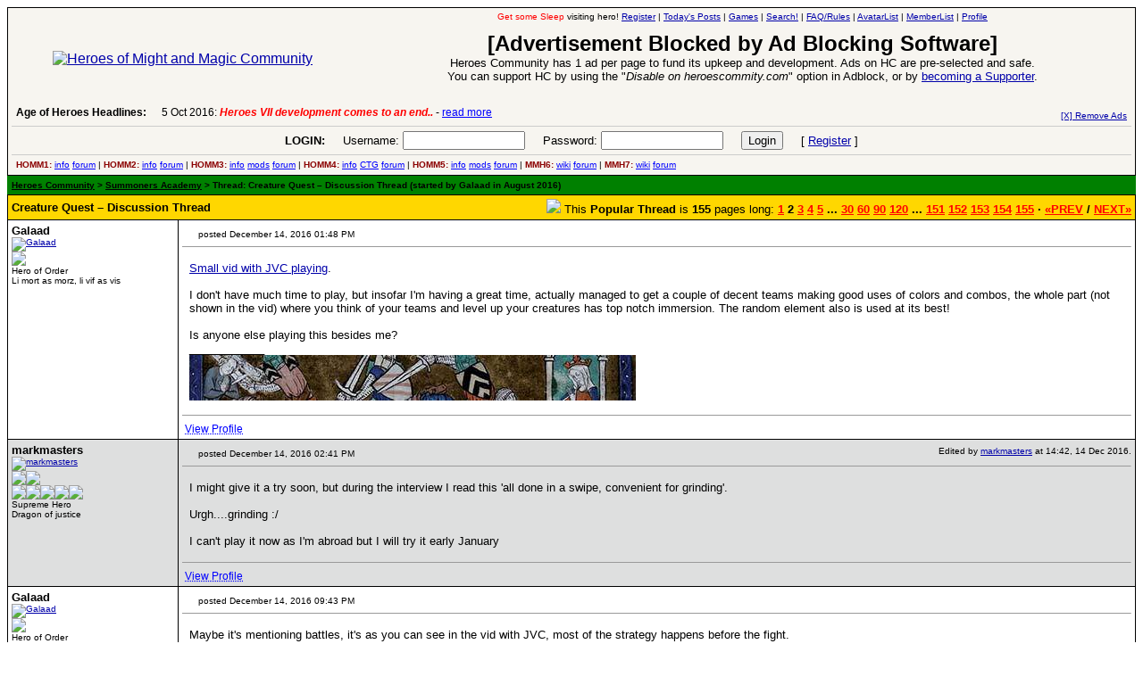

--- FILE ---
content_type: text/html
request_url: http://heroescommunity.com/viewthread.php3?TID=42791&pagenumber=2
body_size: 12912
content:
<HTML><head><meta charset=windows-1252><title>Heroes Community - Creature Quest – Discussion Thread</title>
<META name="keywords" content="heroes of might and magic, heroes community, might and magic heroes 7, might and magic heroes 6, heroes of might and magic 5, heroes of might and magic 4, heroes of might and magic 3, heroes of might and magic 2, might and magic heroes VII, might and magic heroes VI, heroes of might and magic V, heroes of might and magic IV, heroes of might and magic III, heroes, might, magic, 7, 6, 5, 4, 3, 2, 1, vii, vi, v, iv, iii, ii, strategy, discussion, community, forum">
<META name="description" content="Heroes Community - discussion forum for Heroes of Might and Magic 2, 3, 4, 5, 6, 7 players featuring the latest Might and Magic Heroes VII news.">
<link rel="icon" href="http://heroescommunity.com/favicon.ico" type="image/x-icon" />
<link rel="shortcut icon" href="http://heroescommunity.com/favicon.ico" type="image/x-icon" />
<STYLE type=text/css>
#page A:active {
  COLOR: #DDE6E2 ;
}
#page A:visited {
  COLOR: #DDE6E2 ;
}
#page A:hover {
  COLOR: #B8B9A2;
}
#page A:link {
  COLOR: #DDE6E2;
}
</style>
<style type="text/css">
<!--
body, table {
font-family:Verdana, Arial, Helvetica, sans-serif;
}
.tophr {
font-family:Verdana, Arial, Helvetica, sans-serif;
font-size:10px;
border-top:1px solid #CCCCCC;
padding:5px;
}
.gana {
color:darkred;
font-weight:bold;
}
.qlinks A {color:blue;}
.adnt {
color:#FFFF00;
font-family:Verdana, Arial, Helvetica, sans-serif;
font-size:12px;
line-height: 16px;
}
.adnt A {color:#FFFFFF; text-decoration:none;}
.adnt A:HOVER {color:#FFFFFF; text-decoration:underline;}
.newa {
color:#000000;
font-family:Verdana, Arial, Helvetica;
font-size:12px;
}
.newa A {color:blue; text-decoration:none;}
.newa A:HOVER {color:blue; text-decoration:underline;}
.newb {
color:#000000;
font-family:Verdana, Arial, Helvetica;
font-size:12px;
}
.newb A {color:#000000; text-decoration:none;}
.newb A:HOVER {color:#000000; text-decoration:underline;}
.sma {
color:#000000;
font-family:Verdana, Arial, Helvetica;
font-size:10px;
}
.sma A {color:#000000;}
.t_pgs {font-size:13px;}
.t_pgs A {color:red;}
.t_pgsm {font-size:30px;padding:5px;}
.t_pgsm A {color:red;}
.bf {font-size:13px;}
.bfm {font-size:18px;}
.bfm A {color:#000000;}
form {margin-bottom:0px}
#ticker{overflow:hidden;width:600px;height:14px;text-align:left}
#ticker_contents{position:relative}
#ticker_contents div{font-size:12px;position:relative;height:14px}
a#bli{color:blue}
a#ah{font-size:12px;color:black;text-decoration:none;font-weight:bold;vertical-align:top}
a#ah:hover{text-decoration:underline}
-->
</style></head>
<BODY bgcolor="#FFFFFF" link="#0000AA" alink="#000000" vlink="#000099" onload="javascript:init_ticker()" >
<center>
<table border=0 cellpadding=0 cellspacing=0 width="100%">
<TR><td bgcolor="#000000">

<table cellpadding=4 cellspacing=1 border=0 width="100%" align="center"><tr> 
<TD colspan="2" bgcolor="#F7F5F0" height="8">      	 

<table width="100%" border="0" cellspacing="0" cellpadding="0"><tr> 
<td align='center'><a href="/"><img src="http://heroescommunity.com/images/heroescommunitybig.gif" border=0 alt="Heroes of Might and Magic Community"></a><br></td><td valign=top align=center>

<font face="Verdana, Arial, Helvetica" size="1"><script type="text/javascript" src="images/ads/openx/openads.js?ads=y&adnet=w&admid=m&adnum=1&adurl=x&adzone=3&clicktag=http&showad=y"></script><script language=JavaScript><!--
function display_title() {
date = new Date();
var hours = date.getHours(); 
time_of_day = 'Good Evening';
if (hours >= 2){time_of_day = '<font color=red>Get some Sleep</font>';}
if (hours >= 5){time_of_day = 'Good Morning';}
if (hours >= 12){time_of_day = 'Good Afternoon';}
if (hours >= 18){time_of_day = 'Good Evening';} 
document.write('' + time_of_day + '');}
display_title();
var bmes="<font size='5'><b>[Advertisement Blocked by Ad Blocking Software]</b></font><br><font size=2>Heroes Community has 1 ad per page to fund its upkeep and development. Ads on HC are pre-selected and safe.<br>You can support HC by using the &quot;<i>Disable on heroescommity.com</i>&quot; option in Adblock, or by <a href='faq.php3#support' target='_blank'>becoming a Supporter</a>.<br><br></font>";
if (!atv) var atv="pgload";
function getObj(name){if (document.getElementById) return document.getElementById(name);else if (document.all) return document.all[name];}
var delay=5000;var sc_delay=25;var sc_move=40;var lw=600;var curLeft=0;var newLeft=curLeft;var totalWidth=0;var tc,ticker,scroller;var paused;
function init_scroll(){var hv1=document.getElementById("he1");hh1=hv1.offsetHeight;if (hh1 < 5 || atv != "load"){hv1.innerHTML=bmes;}
tc=getObj('ticker_contents');var news=tc.getElementsByTagName("div");var topoffset=0;
for(i=0;i<news.length;i++){news[i].style.left=totalWidth+'px';news[i].style.top=topoffset+'px';topoffset-=14;totalWidth+=lw;}paused=false;ticker=setTimeout("scroll_content()", delay);var t=getObj('ticker');t.onmouseover=stopScroll;t.onmouseout=resumeScroll;}
function init_ticker(){setTimeout(init_scroll, 100);}
function scroll_content(){newLeft=(curLeft>2*lw-totalWidth)?curLeft-lw:0;scroller=setTimeout("scroll(tc)", sc_delay);}
function scroll(obj){curLeft=(curLeft>lw+sc_move-totalWidth)? curLeft-sc_move: 0;obj.style.left=curLeft+"px";nextScroll();}
function nextScroll(){if (curLeft!=newLeft) scroller=setTimeout("scroll(tc)", sc_delay); else{ ticker=setTimeout("scroll_content()", delay);}}
function stopScroll(){if (!paused){if (ticker) clearTimeout(ticker);if (scroller) clearTimeout(scroller);paused=true;}}
function resumeScroll(){if (paused){paused=false;if (ticker || scroller) nextScroll();}}
function restore_cursor(){document.getElementsByTagName("html")[0].className = '';}
//--></script> visiting hero! <a href='member.php3' rel='nofollow'><acronym title='Click here to register and begin posting!'>Register</acronym></a> |  
<a href="search.php3?action=active" rel="nofollow"><acronym title="View the list of threads with fresh posts.">Today's Posts</acronym></a>
 | <a href='playgame.php3'><acronym title='Bored? Want to pass some time? Try HC games!'>Games</acronym></a>
 | <a href="search.php3" rel="nofollow"><acronym title="Heroes Community, Age of Heroes and Web Search!">Search!</acronym></a>
 | <a href="faq.php3" rel="nofollow" target=_blank><acronym title="Frequently Asked Questions including Board Rules">FAQ/Rules</acronym></a>
 | <a href="avatarlist.php3" rel="nofollow"><acronym title="View the complete list of avatars!">AvatarList</acronym></a>
 | <a href="memberlist.php3" rel="nofollow"><acronym title="View the complete list of members.">MemberList</acronym></a>
 | <a href="member.php3?action=editprofile" rel="nofollow"><acronym title="Click here to edit your profile.">Profile</acronym></a>
 <br><br></font>
<div id="he1"><table border='0' cellspacing='1' cellpadding='0' bgcolor='black'><tr><td><a href='http://heroescommunity.com/viewthread.php3?TID=37208' target='_blank'><img src='http://heroescommunity.com/images/comban/era2.png' width='728' height='90' border='0'></a></td></tr></table></div>
<font size="1"><br></font></td></tr>
<tr><td colspan=2 style='padding-left:5px;'>
<table border='0' cellspacing='0' cellpadding='0' width='100%'><tr><td>
<table cellpadding='0' cellspacing='0' width='800' height='22' border='0'><tr valign='top'><td nowrap><a id='ah' href='http://www.heroesofmightandmagic.com/' target='_top'>Age of Heroes Headlines:</a> &nbsp;</td><td><div id='ticker'><div id='ticker_contents'><div>5 Oct 2016: <font color='red'><i><b>Heroes VII development comes to an end..</b></i></font> - <a href='http://www.heroesofmightandmagic.com#1' target='_top' rel='nofollow' id='bli'>read more</a></div>
<div>6 Aug 2016: <i><b>Troubled Heroes VII Expansion Release</b></i> - <a href='http://www.heroesofmightandmagic.com#2' target='_top' rel='nofollow' id='bli'>read more</a></div>
<div>26 Apr 2016: <i><b>Heroes VII XPack - Trial by Fire - Coming out in June!</b></i> - <a href='http://www.heroesofmightandmagic.com#3' target='_top' rel='nofollow' id='bli'>read more</a></div>
<div>17 Apr 2016: <i><b>Global Alternative Creatures MOD for H7 after 1.8 Patch!</b></i> - <a href='http://www.heroesofmightandmagic.com#4' target='_top' rel='nofollow' id='bli'>read more</a></div>
<div>7 Mar 2016: <i><b>Romero launches a Piano Sonata Album Kickstarter!</b></i> - <a href='http://www.heroesofmightandmagic.com#5' target='_top' rel='nofollow' id='bli'>read more</a></div>
<div>19 Feb 2016: <i><b>Heroes 5.5 RC6, Heroes VII patch 1.7 are out!</b></i> - <a href='http://www.heroesofmightandmagic.com#6' target='_top' rel='nofollow' id='bli'>read more</a></div>
<div>13 Jan 2016: <i><b>Horn of the Abyss 1.4 Available for Download!</b></i> - <a href='http://www.heroesofmightandmagic.com#7' target='_top' rel='nofollow' id='bli'>read more</a></div>
<div>17 Dec 2015: <i><b>Heroes 5.5 update, 1.6 out for H7</b></i> - <a href='http://www.heroesofmightandmagic.com#8' target='_top' rel='nofollow' id='bli'>read more</a></div>
<div>23 Nov 2015: <i><b>H7 1.4 & 1.5 patches Released</b></i> - <a href='http://www.heroesofmightandmagic.com#9' target='_top' rel='nofollow' id='bli'>read more</a></div>
<div>31 Oct 2015: <i><b>First H7 patches are out, End of DoC development</b></i> - <a href='http://www.heroesofmightandmagic.com#10' target='_top' rel='nofollow' id='bli'>read more</a></div>
<div>5 Oct 2016: <font color='red'><i><b>Heroes VII development comes to an end..</b></i></font> - <a href='http://www.heroesofmightandmagic.com#1' target='_top' rel='nofollow' id='bli'>read more</a></div>
</div></div></td></tr></table>
</td><td align='right' style='padding-right:5px;'><font face="Verdana, Arial, Helvetica" size="1"><a href='http://heroescommunity.com/faq.php3#support' rel='nofollow'>[X] Remove Ads</a></font></td></tr></table>
</td></tr>
<tr><td colspan='2' align='center' class='tophr'><form name='form' action='login.php3' METHOD='POST'><font size='2'><b>LOGIN:</b> &nbsp &nbsp Username: <input type='text' name='UserName' size='15'> &nbsp &nbsp 
Password: <input type='password' name='Password' size='15'> &nbsp &nbsp <input type='submit' name='Submit' value='Login'>
 &nbsp &nbsp [ <a href='member.php3' rel='nofollow'>Register</a> ]</font></td></form></tr>
<tr><td colspan='2' class='tophr' style='padding-bottom:2px;'>
<span class='qlinks'><span class='gana'>HOMM1:</span> <a href="http://www.heroesofmightandmagic.com/heroes1/heroesofmightandmagic1i.shtml">info</a> <a href="forumdisplay.php3?FID=6">forum</a> | 
<span class='gana'>HOMM2:</span> <a href="http://www.heroesofmightandmagic.com/heroes2/heroesofmightandmagic2ii.shtml">info</a> <a href="forumdisplay.php3?FID=6">forum</a> | 
<span class='gana'>HOMM3:</span> <a href="http://www.heroesofmightandmagic.com/heroes3/heroesofmightandmagic3iii.shtml">info</a> <a href="forumdisplay.php3?FID=12">mods</a> <a href="forumdisplay.php3?FID=6">forum</a> | 
<span class='gana'>HOMM4:</span> <a href="http://www.heroesofmightandmagic.com/heroes4/heroesofmightandmagic4iv.shtml">info</a> <a href="http://www.heroesofmightandmagic.com/heroes4card/heroes4ivcardandtilegame.shtml">CTG</a> <a href="forumdisplay.php3?FID=4">forum</a> | 
<span class='gana'>HOMM5:</span> <a href="http://www.heroesofmightandmagic.com/heroes5/heroesofmightandmagic5v.shtml">info</a> <a href="forumdisplay.php3?FID=18">mods</a> <a href="forumdisplay.php3?FID=1">forum</a> | 
<span class='gana'>MMH6:</span> <a href="http://www.heroesofmightandmagic.com/heroes6/Might_and_Magic_Heroes_6_VI">wiki</a> <a href="forumdisplay.php3?FID=20">forum</a> | 
<span class='gana'>MMH7:</span> <a href="http://www.heroesofmightandmagic.com/heroes7/Might_and_Magic_Heroes_7_VII">wiki</a> <a href="forumdisplay.php3?FID=21">forum</a>
</span></td></tr>
</table>
</td></tr></table>
</td></tr></table>
<table border='0' cellpadding='0' cellspacing='0' width='100%'><tr><td bgcolor='#000000'> 
<table cellpadding='5' cellspacing='0' border='0' width='100%'>
<tr bgcolor='green'><td><span class='sma'><b><a href='/'><acronym title='Heroes Community Home Page'>Heroes Community</acronym></a> > <a href='/forumdisplay.php3?FID=19'><acronym title='Summoners Academy Forum'>Summoners Academy</acronym></a> > Thread: Creature Quest – Discussion Thread (started by Galaad in August 2016)</b></span></td></tr></table></td></tr></table>
<table border='0' cellpadding='0' cellspacing='0' width='100%'><tr><td bgcolor='#000000'>
<table border='0' cellpadding='4' cellspacing='1' width='100%'>
<tr bgcolor='gold'><td colspan='2'>
<table border='0' cellpadding='0' cellspacing='0' width='100%'><tr><td class='bf'><b>Creature Quest – Discussion Thread</b></td><td align='right' class='t_pgs'><img src='images/multipage.gif'> This <b>Popular Thread</b> is <blink><b>155</b></blink> pages long: <b> <a href='viewthread.php3?TID=42791&pagenumber=1'>1</a> 2 <a href='viewthread.php3?TID=42791&pagenumber=3'>3</a> <a href='viewthread.php3?TID=42791&pagenumber=4'>4</a> <a href='viewthread.php3?TID=42791&pagenumber=5'>5</a> ... <a href='viewthread.php3?TID=42791&pagenumber=30'>30</a> <a href='viewthread.php3?TID=42791&pagenumber=60'>60</a> <a href='viewthread.php3?TID=42791&pagenumber=90'>90</a> <a href='viewthread.php3?TID=42791&pagenumber=120'>120</a> ... <a href='viewthread.php3?TID=42791&pagenumber=151'>151</a> <a href='viewthread.php3?TID=42791&pagenumber=152'>152</a> <a href='viewthread.php3?TID=42791&pagenumber=153'>153</a> <a href='viewthread.php3?TID=42791&pagenumber=154'>154</a> <a href='viewthread.php3?TID=42791&pagenumber=155'>155</a> &#183; <a href='viewthread.php3?TID=42791&pagenumber=1'>&laquo;PREV</a> / <a href='viewthread.php3?TID=42791&pagenumber=3'>NEXT&raquo;</a></b></td></tr></table>
</td></tr>
<tr bgcolor="#FFFFFF"> 
<td width="15%" valign="top"> <FONT SIZE="2" face="Verdana, Arial, Helvetica"><B><A name=0>Galaad</a></B></font><BR>
<FONT SIZE="1" face="Verdana, Arial, Helvetica">
<a href='member.php3?action=viewprofile&UserName=Galaad'><img src='images/avatars/Galaad.png' border=0 alt='Galaad'></a><BR>
<img src="images/moderator.gif"><BR>

Hero of Order<br>
Li mort as morz, li vif as vis<BR>


</FONT> </td>
<td width="85%" bgcolor="#FFFFFF"> 
<table border="0" cellpadding="0" cellspacing="0" width="100%">
<tr>
<td width="40%"><ACRONYM TITLE="This is an icon describing the mood of the topic."><IMG SRC="images/icons/blank.gif" BORDER=0 WIDTH=15 HEIGHT=15 ALIGN=ABSCENTER></ACRONYM><FONT SIZE="1" face="Verdana, Arial, Helvetica">
posted December 14, 2016 01:48 PM</font></td>
<td align="center" width="20%" NOWRAP><FONT SIZE="1" face="Verdana, Arial, Helvetica"></font></td>
<td width="40%">
<div align="right"><FONT SIZE="1" face="Verdana, Arial, Helvetica"></font></div>
</td>
</tr>

</table>
<HR size=1>
<table width="100%" border="0" cellspacing="4" cellpadding="4">
<tr bgcolor="">
<td>
<FONT SIZE="2" FACE="Verdana, Arial">
<a href="https://www.youtube.com/watch?v=3p7mJGRGR0Q" target=_blank>Small vid with JVC playing</a>.<br />
<br />
I don't have much time to play, but insofar I'm having a great time, actually managed to get a couple of decent teams making good uses of colors and combos, the whole part (not shown in the vid) where you think of your teams and level up your creatures has top notch immersion. The random element also is used at its best!<br />
<br />
Is anyone else playing this besides me?
<BR>____________<BR>
<img src="http://i.imgur.com/yu3N6AC.jpg" border=0>
</FONT> 
</td>
</tr>
</table>
<HR size=1>
<table border=0 cellpadding=0 cellspacing=0><tr><td><span class="newa">&nbsp;<a href='member.php3?action=viewprofile&UserName=Galaad'><acronym title="View Galaad's Heroes Community profile.">View Profile</acronym></a> </span></td></tr></table>
</td></tr><tr bgcolor="#DEDFDF"> 
<td width="15%" valign="top"> <FONT SIZE="2" face="Verdana, Arial, Helvetica"><B><A name=0>markmasters</a></B></font><BR>
<FONT SIZE="1" face="Verdana, Arial, Helvetica">
<a href='member.php3?action=viewprofile&UserName=markmasters'><img src='images/avatars/markmasters-2017.jpg' border=0 alt='markmasters'></a><BR>
<img src='images/rta.gif'><img src='images/rta.gif'><br><img src='images/star.gif'><img src='images/star.gif'><img src='images/star.gif'><img src='images/star.gif'><img src='images/star.gif'><BR>

Supreme Hero<br>
Dragon of justice<BR>


</FONT> </td>
<td width="85%" bgcolor="#DEDFDF"> 
<table border="0" cellpadding="0" cellspacing="0" width="100%">
<tr>
<td width="40%"><ACRONYM TITLE="This is an icon describing the mood of the topic."><IMG SRC="images/icons/blank.gif" BORDER=0 WIDTH=15 HEIGHT=15 ALIGN=ABSCENTER></ACRONYM><FONT SIZE="1" face="Verdana, Arial, Helvetica">
posted December 14, 2016 02:41 PM</font></td>
<td align="center" width="20%" NOWRAP><FONT SIZE="1" face="Verdana, Arial, Helvetica"></font></td>
<td width="40%">
<div align="right"><FONT SIZE="1" face="Verdana, Arial, Helvetica">Edited by <a href="member.php3?action=viewprofile&UserName=markmasters">markmasters</a> at 14:42, 14 Dec 2016.</font></div>
</td>
</tr>

</table>
<HR size=1>
<table width="100%" border="0" cellspacing="4" cellpadding="4">
<tr bgcolor="">
<td>
<FONT SIZE="2" FACE="Verdana, Arial">
I might give it a try soon, but during the interview I read this 'all done in a swipe, convenient for grinding'.<br />
<br />
Urgh....grinding :/<br />
<br />
I can't play it now as I'm abroad but I will try it early January
</FONT> 
</td>
</tr>
</table>
<HR size=1>
<table border=0 cellpadding=0 cellspacing=0><tr><td><span class="newa">&nbsp;<a href='member.php3?action=viewprofile&UserName=markmasters'><acronym title="View markmasters's Heroes Community profile.">View Profile</acronym></a> </span></td></tr></table>
</td></tr><tr bgcolor="#FFFFFF"> 
<td width="15%" valign="top"> <FONT SIZE="2" face="Verdana, Arial, Helvetica"><B><A name=0>Galaad</a></B></font><BR>
<FONT SIZE="1" face="Verdana, Arial, Helvetica">
<a href='member.php3?action=viewprofile&UserName=Galaad'><img src='images/avatars/Galaad.png' border=0 alt='Galaad'></a><BR>
<img src="images/moderator.gif"><BR>

Hero of Order<br>
Li mort as morz, li vif as vis<BR>


</FONT> </td>
<td width="85%" bgcolor="#FFFFFF"> 
<table border="0" cellpadding="0" cellspacing="0" width="100%">
<tr>
<td width="40%"><ACRONYM TITLE="This is an icon describing the mood of the topic."><IMG SRC="images/icons/blank.gif" BORDER=0 WIDTH=15 HEIGHT=15 ALIGN=ABSCENTER></ACRONYM><FONT SIZE="1" face="Verdana, Arial, Helvetica">
posted December 14, 2016 09:43 PM</font></td>
<td align="center" width="20%" NOWRAP><FONT SIZE="1" face="Verdana, Arial, Helvetica"></font></td>
<td width="40%">
<div align="right"><FONT SIZE="1" face="Verdana, Arial, Helvetica"></font></div>
</td>
</tr>

</table>
<HR size=1>
<table width="100%" border="0" cellspacing="4" cellpadding="4">
<tr bgcolor="">
<td>
<FONT SIZE="2" FACE="Verdana, Arial">
Maybe it's mentioning battles, it's as you can see in the vid with JVC, most of the strategy happens before the fight.
<BR>____________<BR>
<img src="http://i.imgur.com/yu3N6AC.jpg" border=0>
</FONT> 
</td>
</tr>
</table>
<HR size=1>
<table border=0 cellpadding=0 cellspacing=0><tr><td><span class="newa">&nbsp;<a href='member.php3?action=viewprofile&UserName=Galaad'><acronym title="View Galaad's Heroes Community profile.">View Profile</acronym></a> </span></td></tr></table>
</td></tr><tr bgcolor="#DEDFDF"> 
<td width="15%" valign="top"> <FONT SIZE="2" face="Verdana, Arial, Helvetica"><B><A name=0>yogi</a></B></font><BR>
<FONT SIZE="1" face="Verdana, Arial, Helvetica">
<a href='member.php3?action=viewprofile&UserName=yogi'><img src='images/avatars/h5-skill-Luck_Luck_of_the_Barbarian.gif' border=0 alt='yogi'></a><BR>
<img src='images/rta.gif'><img src='images/rta.gif'><img src='images/rta.gif'><br><img src='images/star.gif'><img src='images/star.gif'><img src='images/star.gif'><img src='images/star.gif'><BR>
Promising<br>
Famous Hero<br>
of picnics<BR>


</FONT> </td>
<td width="85%" bgcolor="#DEDFDF"> 
<table border="0" cellpadding="0" cellspacing="0" width="100%">
<tr>
<td width="40%"><ACRONYM TITLE="This is an icon describing the mood of the topic."><IMG SRC="images/icons/blank.gif" BORDER=0 WIDTH=15 HEIGHT=15 ALIGN=ABSCENTER></ACRONYM><FONT SIZE="1" face="Verdana, Arial, Helvetica">
posted December 15, 2016 02:52 AM</font></td>
<td align="center" width="20%" NOWRAP><FONT SIZE="1" face="Verdana, Arial, Helvetica"></font></td>
<td width="40%">
<div align="right"><FONT SIZE="1" face="Verdana, Arial, Helvetica"></font></div>
</td>
</tr>

</table>
<HR size=1>
<table width="100%" border="0" cellspacing="4" cellpadding="4">
<tr bgcolor="">
<td>
<FONT SIZE="2" FACE="Verdana, Arial">
sup with the adventure map?
</FONT> 
</td>
</tr>
</table>
<HR size=1>
<table border=0 cellpadding=0 cellspacing=0><tr><td><span class="newa">&nbsp;<a href='member.php3?action=viewprofile&UserName=yogi'><acronym title="View yogi's Heroes Community profile.">View Profile</acronym></a> </span></td></tr></table>
</td></tr><tr bgcolor="#FFFFFF"> 
<td width="15%" valign="top"> <FONT SIZE="2" face="Verdana, Arial, Helvetica"><B><A name=0>blob2</a></B></font><BR>
<FONT SIZE="1" face="Verdana, Arial, Helvetica">
<a href='member.php3?action=viewprofile&UserName=blob2'><img src='images/avatars/blob 2013.JPG' border=0 alt='blob2'></a><BR>
<img src='images/rta.gif'><img src='images/rta.gif'><br><img src='images/star.gif'><img src='images/star.gif'><img src='images/star.gif'><img src='images/star.gif'><img src='images/star.gif'><img src='images/star.gif'><img src='images/star.gif'><BR>

Undefeatable Hero<br>
Blob-Ohmos the Second<BR>


</FONT> </td>
<td width="85%" bgcolor="#FFFFFF"> 
<table border="0" cellpadding="0" cellspacing="0" width="100%">
<tr>
<td width="40%"><ACRONYM TITLE="This is an icon describing the mood of the topic."><IMG SRC="images/icons/blank.gif" BORDER=0 WIDTH=15 HEIGHT=15 ALIGN=ABSCENTER></ACRONYM><FONT SIZE="1" face="Verdana, Arial, Helvetica">
posted December 15, 2016 07:13 PM</font></td>
<td align="center" width="20%" NOWRAP><FONT SIZE="1" face="Verdana, Arial, Helvetica"></font></td>
<td width="40%">
<div align="right"><FONT SIZE="1" face="Verdana, Arial, Helvetica"></font></div>
</td>
</tr>

</table>
<HR size=1>
<table width="100%" border="0" cellspacing="4" cellpadding="4">
<tr bgcolor="">
<td>
<FONT SIZE="2" FACE="Verdana, Arial">
JvC in it's credits got me interested, but when I looked on the gameplay itself... well I don't like this type of games so I'll pass.
</FONT> 
</td>
</tr>
</table>
<HR size=1>
<table border=0 cellpadding=0 cellspacing=0><tr><td><span class="newa">&nbsp;<a href='member.php3?action=viewprofile&UserName=blob2'><acronym title="View blob2's Heroes Community profile.">View Profile</acronym></a> </span></td></tr></table>
</td></tr><tr bgcolor="#DEDFDF"> 
<td width="15%" valign="top"> <FONT SIZE="2" face="Verdana, Arial, Helvetica"><B><A name=0>Galaad</a></B></font><BR>
<FONT SIZE="1" face="Verdana, Arial, Helvetica">
<a href='member.php3?action=viewprofile&UserName=Galaad'><img src='images/avatars/Galaad.png' border=0 alt='Galaad'></a><BR>
<img src="images/moderator.gif"><BR>

Hero of Order<br>
Li mort as morz, li vif as vis<BR>


</FONT> </td>
<td width="85%" bgcolor="#DEDFDF"> 
<table border="0" cellpadding="0" cellspacing="0" width="100%">
<tr>
<td width="40%"><ACRONYM TITLE="This is an icon describing the mood of the topic."><IMG SRC="images/icons/blank.gif" BORDER=0 WIDTH=15 HEIGHT=15 ALIGN=ABSCENTER></ACRONYM><FONT SIZE="1" face="Verdana, Arial, Helvetica">
posted December 15, 2016 07:20 PM</font></td>
<td align="center" width="20%" NOWRAP><FONT SIZE="1" face="Verdana, Arial, Helvetica"></font></td>
<td width="40%">
<div align="right"><FONT SIZE="1" face="Verdana, Arial, Helvetica"></font></div>
</td>
</tr>

</table>
<HR size=1>
<table width="100%" border="0" cellspacing="4" cellpadding="4">
<tr bgcolor="">
<td>
<FONT SIZE="2" FACE="Verdana, Arial">
What do you mean "this type of game"?
<BR>____________<BR>
<img src="http://i.imgur.com/yu3N6AC.jpg" border=0>
</FONT> 
</td>
</tr>
</table>
<HR size=1>
<table border=0 cellpadding=0 cellspacing=0><tr><td><span class="newa">&nbsp;<a href='member.php3?action=viewprofile&UserName=Galaad'><acronym title="View Galaad's Heroes Community profile.">View Profile</acronym></a> </span></td></tr></table>
</td></tr><tr bgcolor="#FFFFFF"> 
<td width="15%" valign="top"> <FONT SIZE="2" face="Verdana, Arial, Helvetica"><B><A name=0>StoneRose</a></B></font><BR>
<FONT SIZE="1" face="Verdana, Arial, Helvetica">
<a href='member.php3?action=viewprofile&UserName=StoneRose'><img src='images/avatars/h1_cr_Phoenix.gif' border=0 alt='StoneRose'></a><BR>
<img src='images/rta.gif'><img src='images/rta.gif'><BR>

Tavern Dweller<br>



</FONT> </td>
<td width="85%" bgcolor="#FFFFFF"> 
<table border="0" cellpadding="0" cellspacing="0" width="100%">
<tr>
<td width="40%"><ACRONYM TITLE="This is an icon describing the mood of the topic."><IMG SRC="images/icons/blank.gif" BORDER=0 WIDTH=15 HEIGHT=15 ALIGN=ABSCENTER></ACRONYM><FONT SIZE="1" face="Verdana, Arial, Helvetica">
posted December 16, 2016 08:32 PM</font></td>
<td align="center" width="20%" NOWRAP><FONT SIZE="1" face="Verdana, Arial, Helvetica"></font></td>
<td width="40%">
<div align="right"><FONT SIZE="1" face="Verdana, Arial, Helvetica"></font></div>
</td>
</tr>

</table>
<HR size=1>
<table width="100%" border="0" cellspacing="4" cellpadding="4">
<tr bgcolor="">
<td>
<FONT SIZE="2" FACE="Verdana, Arial">
Hi all - I actually work for JVC on Creature Quest and am happy to answer any questions you may have.<br />
<br />
I noticed some discussions about music in this thread - Rob King composed all of the music and sound for Creature Quest.<br />
<br />
@Galaad - thanks for the kind words - glad you're enjoying the strategy elements of the team building and battles.
</FONT> 
</td>
</tr>
</table>
<HR size=1>
<table border=0 cellpadding=0 cellspacing=0><tr><td><span class="newa">&nbsp;<a href='member.php3?action=viewprofile&UserName=StoneRose'><acronym title="View StoneRose's Heroes Community profile.">View Profile</acronym></a> </span></td></tr></table>
</td></tr><tr bgcolor="#DEDFDF"> 
<td width="15%" valign="top"> <FONT SIZE="2" face="Verdana, Arial, Helvetica"><B><A name=0>EnergyZ</a></B></font><BR>
<FONT SIZE="1" face="Verdana, Arial, Helvetica">
<a href='member.php3?action=viewprofile&UserName=EnergyZ'><img src='images/avatars/EnergyZ-2017.jpg' border=0 alt='EnergyZ'></a><BR>
<img src='images/rta.gif'><img src='images/rta.gif'><br><img src='images/star.gif'><img src='images/star.gif'><img src='images/star.gif'><img src='images/star.gif'><img src='images/star.gif'><img src='images/star.gif'><BR>

Legendary Hero<br>
President of MM Wiki<BR>


</FONT> </td>
<td width="85%" bgcolor="#DEDFDF"> 
<table border="0" cellpadding="0" cellspacing="0" width="100%">
<tr>
<td width="40%"><ACRONYM TITLE="This is an icon describing the mood of the topic."><IMG SRC="images/icons/blank.gif" BORDER=0 WIDTH=15 HEIGHT=15 ALIGN=ABSCENTER></ACRONYM><FONT SIZE="1" face="Verdana, Arial, Helvetica">
posted December 16, 2016 08:34 PM</font></td>
<td align="center" width="20%" NOWRAP><FONT SIZE="1" face="Verdana, Arial, Helvetica"></font></td>
<td width="40%">
<div align="right"><FONT SIZE="1" face="Verdana, Arial, Helvetica"></font></div>
</td>
</tr>

</table>
<HR size=1>
<table width="100%" border="0" cellspacing="4" cellpadding="4">
<tr bgcolor="">
<td>
<FONT SIZE="2" FACE="Verdana, Arial">
Ooh. Having devs around is a rare occurence.<br />
<br />
Anyway, is there a known date to release the game globally? Or at least in the rest of the Europe?
<BR>____________<BR>
<a href="http://mightandmagic.wikia.com/wiki/Main_Page" target=_blank>Come and visit the Might and Magic Wikia!</a>
</FONT> 
</td>
</tr>
</table>
<HR size=1>
<table border=0 cellpadding=0 cellspacing=0><tr><td><span class="newa">&nbsp;<a href='member.php3?action=viewprofile&UserName=EnergyZ'><acronym title="View EnergyZ's Heroes Community profile.">View Profile</acronym></a> </span></td></tr></table>
</td></tr><tr bgcolor="#FFFFFF"> 
<td width="15%" valign="top"> <FONT SIZE="2" face="Verdana, Arial, Helvetica"><B><A name=0>StoneRose</a></B></font><BR>
<FONT SIZE="1" face="Verdana, Arial, Helvetica">
<a href='member.php3?action=viewprofile&UserName=StoneRose'><img src='images/avatars/h1_cr_Phoenix.gif' border=0 alt='StoneRose'></a><BR>
<img src='images/rta.gif'><img src='images/rta.gif'><BR>

Tavern Dweller<br>



</FONT> </td>
<td width="85%" bgcolor="#FFFFFF"> 
<table border="0" cellpadding="0" cellspacing="0" width="100%">
<tr>
<td width="40%"><ACRONYM TITLE="This is an icon describing the mood of the topic."><IMG SRC="images/icons/blank.gif" BORDER=0 WIDTH=15 HEIGHT=15 ALIGN=ABSCENTER></ACRONYM><FONT SIZE="1" face="Verdana, Arial, Helvetica">
posted December 16, 2016 08:38 PM</font></td>
<td align="center" width="20%" NOWRAP><FONT SIZE="1" face="Verdana, Arial, Helvetica"></font></td>
<td width="40%">
<div align="right"><FONT SIZE="1" face="Verdana, Arial, Helvetica"></font></div>
</td>
</tr>

</table>
<HR size=1>
<table width="100%" border="0" cellspacing="4" cellpadding="4">
<tr bgcolor="">
<td>
<FONT SIZE="2" FACE="Verdana, Arial">
For full disclosure, I work on marketing/community, not dev. But I do sit amongst all the devs and I handle this so they can focus on getting the game out.<br />
<br />
Speaking of which... we have not announced a formal date yet, but we're getting really close!
</FONT> 
</td>
</tr>
</table>
<HR size=1>
<table border=0 cellpadding=0 cellspacing=0><tr><td><span class="newa">&nbsp;<a href='member.php3?action=viewprofile&UserName=StoneRose'><acronym title="View StoneRose's Heroes Community profile.">View Profile</acronym></a> </span></td></tr></table>
</td></tr><tr bgcolor="#DEDFDF"> 
<td width="15%" valign="top"> <FONT SIZE="2" face="Verdana, Arial, Helvetica"><B><A name=0>verriker</a></B></font><BR>
<FONT SIZE="1" face="Verdana, Arial, Helvetica">
<a href='member.php3?action=viewprofile&UserName=verriker'><img src='images/avatars/verriker 2014.JPG' border=0 alt='verriker'></a><BR>
<img src='images/rta.gif'><img src='images/rta.gif'><img src='images/rta.gif'><img src='images/rta.gif'><img src='images/rta.gif'><br><img src='images/star.gif'><img src='images/star.gif'><img src='images/star.gif'><img src='images/star.gif'><img src='images/star.gif'><img src='images/star.gif'><BR>
Honorable<br>
Legendary Hero<br>
We don't need another 'eroes<BR>


</FONT> </td>
<td width="85%" bgcolor="#DEDFDF"> 
<table border="0" cellpadding="0" cellspacing="0" width="100%">
<tr>
<td width="40%"><ACRONYM TITLE="This is an icon describing the mood of the topic."><IMG SRC="images/icons/blank.gif" BORDER=0 WIDTH=15 HEIGHT=15 ALIGN=ABSCENTER></ACRONYM><FONT SIZE="1" face="Verdana, Arial, Helvetica">
posted December 16, 2016 08:46 PM</font></td>
<td align="center" width="20%" NOWRAP><FONT SIZE="1" face="Verdana, Arial, Helvetica"></font></td>
<td width="40%">
<div align="right"><FONT SIZE="1" face="Verdana, Arial, Helvetica"></font></div>
</td>
</tr>

</table>
<HR size=1>
<table width="100%" border="0" cellspacing="4" cellpadding="4">
<tr bgcolor="">
<td>
<FONT SIZE="2" FACE="Verdana, Arial">
<blockquote>StoneRose said:<hr>Hi all - I actually work for JVC on Creature Quest and am happy to answer any questions you may have.<hr></blockquote><br />
<br />
hi mate, well as an olde fogey type gamer who is an MM and JVC fan for decades and certainly wants to like it, but is a bit put off because of the art style and the whole mobile games tropes and all that, I'm curious what would you argue,<br />
<br />
basically can you possibly mention things to entice someone like me, does it go out of its way to avoid the boogeyman pitfalls of nasty microtransactions and such or are there any interesting callbacks for an old fan or whatever, cheers for any reply, also big kudos to you for engaging here with us lol<br />
<br />
(the Rob King/Paul Romero thing is for sure one such enticing fact lol)
<BR>____________<BR>
<img src="https://i.imgur.com/uALeIeL.jpg" border=0>
</FONT> 
</td>
</tr>
</table>
<HR size=1>
<table border=0 cellpadding=0 cellspacing=0><tr><td><span class="newa">&nbsp;<a href='member.php3?action=viewprofile&UserName=verriker'><acronym title="View verriker's Heroes Community profile.">View Profile</acronym></a> </span></td></tr></table>
</td></tr><tr bgcolor="#FFFFFF"> 
<td width="15%" valign="top"> <FONT SIZE="2" face="Verdana, Arial, Helvetica"><B><A name=0>Stevie</a></B></font><BR>
<FONT SIZE="1" face="Verdana, Arial, Helvetica">
<a href='member.php3?action=viewprofile&UserName=Stevie'><img src='images/avatars/Stevie 2014.JPG' border=0 alt='Stevie'></a><BR>
<img src='images/rta.gif'><img src='images/rta.gif'><img src='images/rta.gif'><img src='images/rta.gif'><br><img src='images/star.gif'><img src='images/star.gif'><img src='images/star.gif'><img src='images/star.gif'><img src='images/star.gif'><img src='images/star.gif'><img src='images/star.gif'><BR>
Responsible<br>
Undefeatable Hero<br>



</FONT> </td>
<td width="85%" bgcolor="#FFFFFF"> 
<table border="0" cellpadding="0" cellspacing="0" width="100%">
<tr>
<td width="40%"><ACRONYM TITLE="This is an icon describing the mood of the topic."><IMG SRC="images/icons/blank.gif" BORDER=0 WIDTH=15 HEIGHT=15 ALIGN=ABSCENTER></ACRONYM><FONT SIZE="1" face="Verdana, Arial, Helvetica">
posted December 16, 2016 08:56 PM</font></td>
<td align="center" width="20%" NOWRAP><FONT SIZE="1" face="Verdana, Arial, Helvetica"></font></td>
<td width="40%">
<div align="right"><FONT SIZE="1" face="Verdana, Arial, Helvetica">Edited by <a href="member.php3?action=viewprofile&UserName=Stevie">Stevie</a> at 20:57, 16 Dec 2016.</font></div>
</td>
</tr>

</table>
<HR size=1>
<table width="100%" border="0" cellspacing="4" cellpadding="4">
<tr bgcolor="">
<td>
<FONT SIZE="2" FACE="Verdana, Arial">
Ah man, yet another community manager. Sorry if that's a bit rude of me, but frankly I've had enough managing in the past years to be disgusted for a lifetime. Well, at least you're not on Ubisoft's payroll.<br />
<br />
That said, I went out of my way out of boredom mingled with a bit of curiosity and tried to download the game last night. I didn't realize that the game wasn't globally released until after the fact. Should I take it as a sign?
<BR>____________<BR>
<a href="http://heroescommunity.com/viewthread.php3?TID=42778" target=_blank>Guide to a Great Heroes Game</a><br />
<a href="http://heroescommunity.com/viewthread.php3?TID=40444&amp;PID=1404559#focus" target=_blank>The Young Traveler</a>
</FONT> 
</td>
</tr>
</table>
<HR size=1>
<table border=0 cellpadding=0 cellspacing=0><tr><td><span class="newa">&nbsp;<a href='member.php3?action=viewprofile&UserName=Stevie'><acronym title="View Stevie's Heroes Community profile.">View Profile</acronym></a> </span></td></tr></table>
</td></tr><tr bgcolor="#DEDFDF"> 
<td width="15%" valign="top"> <FONT SIZE="2" face="Verdana, Arial, Helvetica"><B><A name=0>StoneRose</a></B></font><BR>
<FONT SIZE="1" face="Verdana, Arial, Helvetica">
<a href='member.php3?action=viewprofile&UserName=StoneRose'><img src='images/avatars/h1_cr_Phoenix.gif' border=0 alt='StoneRose'></a><BR>
<img src='images/rta.gif'><img src='images/rta.gif'><BR>

Tavern Dweller<br>



</FONT> </td>
<td width="85%" bgcolor="#DEDFDF"> 
<table border="0" cellpadding="0" cellspacing="0" width="100%">
<tr>
<td width="40%"><ACRONYM TITLE="This is an icon describing the mood of the topic."><IMG SRC="images/icons/blank.gif" BORDER=0 WIDTH=15 HEIGHT=15 ALIGN=ABSCENTER></ACRONYM><FONT SIZE="1" face="Verdana, Arial, Helvetica">
posted December 16, 2016 11:07 PM</font></td>
<td align="center" width="20%" NOWRAP><FONT SIZE="1" face="Verdana, Arial, Helvetica"></font></td>
<td width="40%">
<div align="right"><FONT SIZE="1" face="Verdana, Arial, Helvetica"></font></div>
</td>
</tr>

</table>
<HR size=1>
<table width="100%" border="0" cellspacing="4" cellpadding="4">
<tr bgcolor="">
<td>
<FONT SIZE="2" FACE="Verdana, Arial">
@verriker - without getting into it too deep, if you know JVC's style, it's that the gameplay comes first. Hopefully once you spend some time with it, you'll see the depth involved, as JVC tries to push games available on mobile devices to the next gen (in terms of depth and maturity). The Quest maps, the Creatures, the combo-dot battle system, the PvP with Dungeon Building... a lot of great elements with ties to JVC's style.<br />
<br />
@Stevie - technically not a "community manager" but I understand your perspective. I don't know who came up with that corporate term. There's typically always someone to handle marketing, re: assets, ads, PR, 1st Party, etc in order for the launch. I didn't want to pose as a developer if that's my role, so you can call me "that marketing guy" if you'd prefer. Bottom line is we're a tight team hand-picked by JVC and want to have a direct line with his fans.<br />
<br />
Regarding the current availability, consider this current phase as a beta leading up to the global release.
</FONT> 
</td>
</tr>
</table>
<HR size=1>
<table border=0 cellpadding=0 cellspacing=0><tr><td><span class="newa">&nbsp;<a href='member.php3?action=viewprofile&UserName=StoneRose'><acronym title="View StoneRose's Heroes Community profile.">View Profile</acronym></a> </span></td></tr></table>
</td></tr><tr bgcolor="#FFFFFF"> 
<td width="15%" valign="top"> <FONT SIZE="2" face="Verdana, Arial, Helvetica"><B><A name=0>Baronus</a></B></font><BR>
<FONT SIZE="1" face="Verdana, Arial, Helvetica">
<a href='member.php3?action=viewprofile&UserName=Baronus'><img src='images/avatars/Baronus-2020.png' border=0 alt='Baronus'></a><BR>
<img src='images/rta.gif'><img src='images/rta.gif'><br><img src='images/star.gif'><img src='images/star.gif'><img src='images/star.gif'><img src='images/star.gif'><img src='images/star.gif'><img src='images/star.gif'><BR>

Legendary Hero<br>



</FONT> </td>
<td width="85%" bgcolor="#FFFFFF"> 
<table border="0" cellpadding="0" cellspacing="0" width="100%">
<tr>
<td width="40%"><ACRONYM TITLE="This is an icon describing the mood of the topic."><IMG SRC="images/icons/blank.gif" BORDER=0 WIDTH=15 HEIGHT=15 ALIGN=ABSCENTER></ACRONYM><FONT SIZE="1" face="Verdana, Arial, Helvetica">
posted December 16, 2016 11:34 PM</font></td>
<td align="center" width="20%" NOWRAP><FONT SIZE="1" face="Verdana, Arial, Helvetica"></font></td>
<td width="40%">
<div align="right"><FONT SIZE="1" face="Verdana, Arial, Helvetica"></font></div>
</td>
</tr>

</table>
<HR size=1>
<table width="100%" border="0" cellspacing="4" cellpadding="4">
<tr bgcolor="">
<td>
<FONT SIZE="2" FACE="Verdana, Arial">
Dont write if you dont play. Its nonsense if you said I dont play, but I dont like because another mobile games Ive played was money thievery. Idiotic speak. Jon told YOU MUSTNT PAY TO PLAY! Paying in this game is for special additions. You can play long time paying nothing. I dont play so I dont tell how it is. Everyone can see it just playing. ITS FREE! <br />
Now is mobile time and its good Jon go in this world. And welcome Jon partners in game creation in our community. Its good to have contact :-)
</FONT> 
</td>
</tr>
</table>
<HR size=1>
<table border=0 cellpadding=0 cellspacing=0><tr><td><span class="newa">&nbsp;<a href='member.php3?action=viewprofile&UserName=Baronus'><acronym title="View Baronus's Heroes Community profile.">View Profile</acronym></a> </span></td></tr></table>
</td></tr><tr bgcolor="#DEDFDF"> 
<td width="15%" valign="top"> <FONT SIZE="2" face="Verdana, Arial, Helvetica"><B><A name=0>Salamandre</a></B></font><BR>
<FONT SIZE="1" face="Verdana, Arial, Helvetica">
<a href='member.php3?action=viewprofile&UserName=Salamandre'><img src='images/avatars/sandro_sod.jpg' border=0 alt='Salamandre'></a><BR>
<img src='images/rta.gif'><img src='images/rta.gif'><img src='images/rta.gif'><img src='images/rta.gif'><img src='images/rta.gif'><img src='images/rta.gif'><br><img src='images/star.gif'><img src='images/star.gif'><img src='images/star.gif'><img src='images/star.gif'><img src='images/star.gif'><img src='images/star.gif'><img src='images/star.gif'><img src='images/star.gif'><BR>
Admirable<br>
Omnipresent Hero<br>
Wog refugee<BR>


</FONT> </td>
<td width="85%" bgcolor="#DEDFDF"> 
<table border="0" cellpadding="0" cellspacing="0" width="100%">
<tr>
<td width="40%"><ACRONYM TITLE="This is an icon describing the mood of the topic."><IMG SRC="images/icons/blank.gif" BORDER=0 WIDTH=15 HEIGHT=15 ALIGN=ABSCENTER></ACRONYM><FONT SIZE="1" face="Verdana, Arial, Helvetica">
posted December 17, 2016 12:00 AM</font></td>
<td align="center" width="20%" NOWRAP><FONT SIZE="1" face="Verdana, Arial, Helvetica"></font></td>
<td width="40%">
<div align="right"><FONT SIZE="1" face="Verdana, Arial, Helvetica"></font></div>
</td>
</tr>

</table>
<HR size=1>
<table width="100%" border="0" cellspacing="4" cellpadding="4">
<tr bgcolor="">
<td>
<FONT SIZE="2" FACE="Verdana, Arial">
<blockquote>Baronus said:<hr> I dont like because another mobile games Ive played was money thievery. Idiotic speak. <hr></blockquote><br />
<br />
+1. Creating video games is a job. People have jobs because they need jobs to survive. And how game creators survive? They sell games and they need marketing/advertising for that. Marketing is a job, not an illness. <br />
<br />
Calling a game you don't like "money thievery" or "cash grab" is a superficial reaction; you wouldn't call a car or a house that doesn't correspond to your taste a cash grab, would you? Its same thing.
</FONT> 
</td>
</tr>
</table>
<HR size=1>
<table border=0 cellpadding=0 cellspacing=0><tr><td><span class="newa">&nbsp;<a href='member.php3?action=viewprofile&UserName=Salamandre'><acronym title="View Salamandre's Heroes Community profile.">View Profile</acronym></a> </span></td></tr></table>
</td></tr><tr bgcolor="#FFFFFF"> 
<td width="15%" valign="top"> <FONT SIZE="2" face="Verdana, Arial, Helvetica"><B><A name=0>yogi</a></B></font><BR>
<FONT SIZE="1" face="Verdana, Arial, Helvetica">
<a href='member.php3?action=viewprofile&UserName=yogi'><img src='images/avatars/h5-skill-Luck_Luck_of_the_Barbarian.gif' border=0 alt='yogi'></a><BR>
<img src='images/rta.gif'><img src='images/rta.gif'><img src='images/rta.gif'><br><img src='images/star.gif'><img src='images/star.gif'><img src='images/star.gif'><img src='images/star.gif'><BR>
Promising<br>
Famous Hero<br>
of picnics<BR>


</FONT> </td>
<td width="85%" bgcolor="#FFFFFF"> 
<table border="0" cellpadding="0" cellspacing="0" width="100%">
<tr>
<td width="40%"><ACRONYM TITLE="This is an icon describing the mood of the topic."><IMG SRC="images/icons/blank.gif" BORDER=0 WIDTH=15 HEIGHT=15 ALIGN=ABSCENTER></ACRONYM><FONT SIZE="1" face="Verdana, Arial, Helvetica">
posted December 17, 2016 12:12 AM</font></td>
<td align="center" width="20%" NOWRAP><FONT SIZE="1" face="Verdana, Arial, Helvetica"></font></td>
<td width="40%">
<div align="right"><FONT SIZE="1" face="Verdana, Arial, Helvetica">Edited by <a href="member.php3?action=viewprofile&UserName=yogi">yogi</a> at 00:19, 17 Dec 2016.</font></div>
</td>
</tr>

</table>
<HR size=1>
<table width="100%" border="0" cellspacing="4" cellpadding="4">
<tr bgcolor="">
<td>
<FONT SIZE="2" FACE="Verdana, Arial">
StoneRose, can you tell us more about the Quest Map and Dungeon Building, I haven't been able to find anything?? &nbsp;also, please pass on our appreciation to JVC. &nbsp;TY
<BR>____________<BR>
<a href="http://heroescommunity.com/viewthread.php3?TID=47604" target=_blank>yogi - class: monk | status: healthy<img src="images/icons/icon28.gif" border=0></a><br />
"Lol we are HC'ers.. The same tribe.. Guy!" ~Ghost
</FONT> 
</td>
</tr>
</table>
<HR size=1>
<table border=0 cellpadding=0 cellspacing=0><tr><td><span class="newa">&nbsp;<a href='member.php3?action=viewprofile&UserName=yogi'><acronym title="View yogi's Heroes Community profile.">View Profile</acronym></a> </span></td></tr></table>
</td></tr><tr bgcolor="#DEDFDF"> 
<td width="15%" valign="top"> <FONT SIZE="2" face="Verdana, Arial, Helvetica"><B><A name=0>StoneRose</a></B></font><BR>
<FONT SIZE="1" face="Verdana, Arial, Helvetica">
<a href='member.php3?action=viewprofile&UserName=StoneRose'><img src='images/avatars/h1_cr_Phoenix.gif' border=0 alt='StoneRose'></a><BR>
<img src='images/rta.gif'><img src='images/rta.gif'><BR>

Tavern Dweller<br>



</FONT> </td>
<td width="85%" bgcolor="#DEDFDF"> 
<table border="0" cellpadding="0" cellspacing="0" width="100%">
<tr>
<td width="40%"><ACRONYM TITLE="This is an icon describing the mood of the topic."><IMG SRC="images/icons/blank.gif" BORDER=0 WIDTH=15 HEIGHT=15 ALIGN=ABSCENTER></ACRONYM><FONT SIZE="1" face="Verdana, Arial, Helvetica">
posted December 17, 2016 12:56 AM</font></td>
<td align="center" width="20%" NOWRAP><FONT SIZE="1" face="Verdana, Arial, Helvetica"></font></td>
<td width="40%">
<div align="right"><FONT SIZE="1" face="Verdana, Arial, Helvetica"></font></div>
</td>
</tr>

</table>
<HR size=1>
<table width="100%" border="0" cellspacing="4" cellpadding="4">
<tr bgcolor="">
<td>
<FONT SIZE="2" FACE="Verdana, Arial">
<blockquote>yogi said:<hr>StoneRose, can you tell us more about the Quest Map and Dungeon Building, I haven't been able to find anything?? &nbsp;also, please pass on our appreciation to JVC. &nbsp;TY<hr></blockquote><br />
<br />
Sure. FYI we'll be releasing a lot more info (plus some walk through videos) next month, but in the meantime a short summary of each:<br />
<br />
Quests - you'll explore maps to discover treasure as you encounter and battle a variety of Creatures and obstacles along the way. Different Quests are available each day, in a rotation based on the Quest type (represented by Color Dots and regarding overall difficulty and loot types). We'll add new Quests all the time and have special event/seasonal ones.<br />
<br />
Dungeon Challenge - you can build your own Dungeon with your Creature collection and attack rival dungeons as you climb up the PvP leaderboards in weekly events. There are individual and guild rewards for both progress during the event and also final rankings each week, where you'll earn tons of loot and even some Creatures.
</FONT> 
</td>
</tr>
</table>
<HR size=1>
<table border=0 cellpadding=0 cellspacing=0><tr><td><span class="newa">&nbsp;<a href='member.php3?action=viewprofile&UserName=StoneRose'><acronym title="View StoneRose's Heroes Community profile.">View Profile</acronym></a> </span></td></tr></table>
</td></tr><tr bgcolor="#FFFFFF"> 
<td width="15%" valign="top"> <FONT SIZE="2" face="Verdana, Arial, Helvetica"><B><A name=0>verriker</a></B></font><BR>
<FONT SIZE="1" face="Verdana, Arial, Helvetica">
<a href='member.php3?action=viewprofile&UserName=verriker'><img src='images/avatars/verriker 2014.JPG' border=0 alt='verriker'></a><BR>
<img src='images/rta.gif'><img src='images/rta.gif'><img src='images/rta.gif'><img src='images/rta.gif'><img src='images/rta.gif'><br><img src='images/star.gif'><img src='images/star.gif'><img src='images/star.gif'><img src='images/star.gif'><img src='images/star.gif'><img src='images/star.gif'><BR>
Honorable<br>
Legendary Hero<br>
We don't need another 'eroes<BR>


</FONT> </td>
<td width="85%" bgcolor="#FFFFFF"> 
<table border="0" cellpadding="0" cellspacing="0" width="100%">
<tr>
<td width="40%"><ACRONYM TITLE="This is an icon describing the mood of the topic."><IMG SRC="images/icons/blank.gif" BORDER=0 WIDTH=15 HEIGHT=15 ALIGN=ABSCENTER></ACRONYM><FONT SIZE="1" face="Verdana, Arial, Helvetica">
posted December 17, 2016 01:27 AM</font></td>
<td align="center" width="20%" NOWRAP><FONT SIZE="1" face="Verdana, Arial, Helvetica"></font></td>
<td width="40%">
<div align="right"><FONT SIZE="1" face="Verdana, Arial, Helvetica">Edited by <a href="member.php3?action=viewprofile&UserName=verriker">verriker</a> at 01:29, 17 Dec 2016.</font></div>
</td>
</tr>

</table>
<HR size=1>
<table width="100%" border="0" cellspacing="4" cellpadding="4">
<tr bgcolor="">
<td>
<FONT SIZE="2" FACE="Verdana, Arial">
<blockquote>StoneRose said:<hr>@verriker - without getting into it too deep, if you know JVC's style, it's that the gameplay comes first. Hopefully once you spend some time with it, you'll see the depth involved, as JVC tries to push games available on mobile devices to the next gen (in terms of depth and maturity). The Quest maps, the Creatures, the combo-dot battle system, the PvP with Dungeon Building... a lot of great elements with ties to JVC's style.<hr></blockquote><br />
<br />
cheers pal, well if it is as deep as you say I will see if I can give it a try over Christmas break, a reason I didn't bother was I assumed it was a bit sparse and simple but I'm open to correction so will likely take a whirl of it based on that lol<br />
<br />
<blockquote>Baronus said:<hr>Its nonsense if you said I dont play, but I dont like because another mobile games Ive played was money thievery. Idiotic speak.<hr></blockquote><br />
<br />
<blockquote>Salamandre said:<hr>Calling a game you don't like "money thievery" or "cash grab" is a superficial reaction; you wouldn't call a car or a house that doesn't correspond to your taste a cash grab, would you? Its same thing.<hr></blockquote><br />
<br />
I'm curious if you guys have an irrelevant person outside of this forum who you're quoting or if that's just a really bad strawman of me or someone lol
<BR>____________<BR>
<img src="https://i.imgur.com/uALeIeL.jpg" border=0>
</FONT> 
</td>
</tr>
</table>
<HR size=1>
<table border=0 cellpadding=0 cellspacing=0><tr><td><span class="newa">&nbsp;<a href='member.php3?action=viewprofile&UserName=verriker'><acronym title="View verriker's Heroes Community profile.">View Profile</acronym></a> </span></td></tr></table>
</td></tr><tr bgcolor="#DEDFDF"> 
<td width="15%" valign="top"> <FONT SIZE="2" face="Verdana, Arial, Helvetica"><B><A name=0>Galaad</a></B></font><BR>
<FONT SIZE="1" face="Verdana, Arial, Helvetica">
<a href='member.php3?action=viewprofile&UserName=Galaad'><img src='images/avatars/Galaad.png' border=0 alt='Galaad'></a><BR>
<img src="images/moderator.gif"><BR>

Hero of Order<br>
Li mort as morz, li vif as vis<BR>


</FONT> </td>
<td width="85%" bgcolor="#DEDFDF"> 
<table border="0" cellpadding="0" cellspacing="0" width="100%">
<tr>
<td width="40%"><ACRONYM TITLE="This is an icon describing the mood of the topic."><IMG SRC="images/icons/blank.gif" BORDER=0 WIDTH=15 HEIGHT=15 ALIGN=ABSCENTER></ACRONYM><FONT SIZE="1" face="Verdana, Arial, Helvetica">
posted December 17, 2016 01:41 AM</font></td>
<td align="center" width="20%" NOWRAP><FONT SIZE="1" face="Verdana, Arial, Helvetica"></font></td>
<td width="40%">
<div align="right"><FONT SIZE="1" face="Verdana, Arial, Helvetica"></font></div>
</td>
</tr>

</table>
<HR size=1>
<table width="100%" border="0" cellspacing="4" cellpadding="4">
<tr bgcolor="">
<td>
<FONT SIZE="2" FACE="Verdana, Arial">
Nice to meet you StoneRose and welcome to HC! <img src="images/smilies/smile.gif" border=0><br />
<br />
On one hand nice to hear you will be giving more info and some tips, on the other one the lack of it has a charm of the old days haha <img src="images/smilies/biggrin.gif" border=0> <br />
<br />
Please pass my appreciation to JVC and the team, it is a nice aim to higher the standards of mobile gaming, I have a feeling this game is going to be a huge hit. <img src="images/icons/icon28.gif" border=0><br />
<br />
Also, even if useless and naïve from me, please tell JVC that we really want a new Heroes game made by him!<br />
<br />
Cheers, thanks for posting here, much appreciated! <img src="images/icons/icon14.gif" border=0>
<BR>____________<BR>
<img src="http://i.imgur.com/yu3N6AC.jpg" border=0>
</FONT> 
</td>
</tr>
</table>
<HR size=1>
<table border=0 cellpadding=0 cellspacing=0><tr><td><span class="newa">&nbsp;<a href='member.php3?action=viewprofile&UserName=Galaad'><acronym title="View Galaad's Heroes Community profile.">View Profile</acronym></a> </span></td></tr></table>
</td></tr><tr bgcolor="#FFFFFF"> 
<td width="15%" valign="top"> <FONT SIZE="2" face="Verdana, Arial, Helvetica"><B><A name=0>StoneRose</a></B></font><BR>
<FONT SIZE="1" face="Verdana, Arial, Helvetica">
<a href='member.php3?action=viewprofile&UserName=StoneRose'><img src='images/avatars/h1_cr_Phoenix.gif' border=0 alt='StoneRose'></a><BR>
<img src='images/rta.gif'><img src='images/rta.gif'><BR>

Tavern Dweller<br>



</FONT> </td>
<td width="85%" bgcolor="#FFFFFF"> 
<table border="0" cellpadding="0" cellspacing="0" width="100%">
<tr>
<td width="40%"><ACRONYM TITLE="This is an icon describing the mood of the topic."><IMG SRC="images/icons/blank.gif" BORDER=0 WIDTH=15 HEIGHT=15 ALIGN=ABSCENTER></ACRONYM><FONT SIZE="1" face="Verdana, Arial, Helvetica">
posted December 17, 2016 01:46 AM</font></td>
<td align="center" width="20%" NOWRAP><FONT SIZE="1" face="Verdana, Arial, Helvetica"></font></td>
<td width="40%">
<div align="right"><FONT SIZE="1" face="Verdana, Arial, Helvetica"></font></div>
</td>
</tr>

</table>
<HR size=1>
<table width="100%" border="0" cellspacing="4" cellpadding="4">
<tr bgcolor="">
<td>
<FONT SIZE="2" FACE="Verdana, Arial">
Thanks all, appreciate the welcome. I'll do my best to respond on this thread, just glad to have started a dialogue.
</FONT> 
</td>
</tr>
</table>
<HR size=1>
<table border=0 cellpadding=0 cellspacing=0><tr><td><span class="newa">&nbsp;<a href='member.php3?action=viewprofile&UserName=StoneRose'><acronym title="View StoneRose's Heroes Community profile.">View Profile</acronym></a> </span></td></tr></table>
</td></tr><tr bgcolor="#DEDFDF"> 
<td width="15%" valign="top"> <FONT SIZE="2" face="Verdana, Arial, Helvetica"><B><A name=0>Galaad</a></B></font><BR>
<FONT SIZE="1" face="Verdana, Arial, Helvetica">
<a href='member.php3?action=viewprofile&UserName=Galaad'><img src='images/avatars/Galaad.png' border=0 alt='Galaad'></a><BR>
<img src="images/moderator.gif"><BR>

Hero of Order<br>
Li mort as morz, li vif as vis<BR>


</FONT> </td>
<td width="85%" bgcolor="#DEDFDF"> 
<table border="0" cellpadding="0" cellspacing="0" width="100%">
<tr>
<td width="40%"><ACRONYM TITLE="This is an icon describing the mood of the topic."><IMG SRC="images/icons/blank.gif" BORDER=0 WIDTH=15 HEIGHT=15 ALIGN=ABSCENTER></ACRONYM><FONT SIZE="1" face="Verdana, Arial, Helvetica">
posted December 17, 2016 02:05 AM</font></td>
<td align="center" width="20%" NOWRAP><FONT SIZE="1" face="Verdana, Arial, Helvetica"></font></td>
<td width="40%">
<div align="right"><FONT SIZE="1" face="Verdana, Arial, Helvetica"></font></div>
</td>
</tr>

</table>
<HR size=1>
<table width="100%" border="0" cellspacing="4" cellpadding="4">
<tr bgcolor="">
<td>
<FONT SIZE="2" FACE="Verdana, Arial">
Thanks, guess I'll start right away with a few things I'm not sure to have figured out, the white and black colors are independent from the other ones yes? Also not sure I got the use of the dots on the first creature of the row, what does it do exactly? Sometimes I see I have extra multipliers but I'm not sure I get where they're coming from, I like to experiment and make mistakes, but that costs me rubies, which leads to a small suggestion I'd like to make: give away more rubies we never have enough of them! Also when you level up it replenishes your energy, but if you still had most of it prior to the level up it just adds what missed for a fullbar, you feel it a bit like a waste, couldn't it add up to what you already had the same way it does when you replenish it with rubies?
<BR>____________<BR>
<img src="http://i.imgur.com/yu3N6AC.jpg" border=0>
</FONT> 
</td>
</tr>
</table>
<HR size=1>
<table border=0 cellpadding=0 cellspacing=0><tr><td><span class="newa">&nbsp;<a href='member.php3?action=viewprofile&UserName=Galaad'><acronym title="View Galaad's Heroes Community profile.">View Profile</acronym></a> </span></td></tr></table>
</td></tr><TR bgcolor="gold"><TD colspan=2>

<table width="100%" border="0" cellspacing="0" cellpadding="0"><tr><td class='t_pgs'><b>Jump To: <a href='viewthread.php3?TID=43812'>&laquo; Prev Thread</a> . . . <a href='viewthread.php3?TID=44269'>Next Thread &raquo;</a></b></td><td align='right' class='t_pgs'><img src='images/multipage.gif'> This <b>Popular Thread</b> is <blink><b>155</b></blink> pages long: <b> <a href='viewthread.php3?TID=42791&pagenumber=1'>1</a> 2 <a href='viewthread.php3?TID=42791&pagenumber=3'>3</a> <a href='viewthread.php3?TID=42791&pagenumber=4'>4</a> <a href='viewthread.php3?TID=42791&pagenumber=5'>5</a> ... <a href='viewthread.php3?TID=42791&pagenumber=30'>30</a> <a href='viewthread.php3?TID=42791&pagenumber=60'>60</a> <a href='viewthread.php3?TID=42791&pagenumber=90'>90</a> <a href='viewthread.php3?TID=42791&pagenumber=120'>120</a> ... <a href='viewthread.php3?TID=42791&pagenumber=151'>151</a> <a href='viewthread.php3?TID=42791&pagenumber=152'>152</a> <a href='viewthread.php3?TID=42791&pagenumber=153'>153</a> <a href='viewthread.php3?TID=42791&pagenumber=154'>154</a> <a href='viewthread.php3?TID=42791&pagenumber=155'>155</a> &#183; <a href='viewthread.php3?TID=42791&pagenumber=1'>&laquo;PREV</a> / <a href='viewthread.php3?TID=42791&pagenumber=3'>NEXT&raquo;</a></b></td></tr></table>

</td>
</TR>
</table></table>

<table border=0 width="100%">
  <TR> 
    <td valign=middle><font size="1" face="Verdana, Arial, Helvetica"><center><a href="post.php3?action=newpoll&FID=19" rel="nofollow"><img src="images/new_poll2.gif" border=0 alt="Post New Poll"></a>
    &nbsp; <a href="post.php3?action=newpost&FID=19" rel="nofollow"> <img src="images/new_topic2.gif" border=0 alt="Post New Topic"></a>
    &nbsp; <a href="post.php3?action=reply&TID=42791&pn=2" rel="nofollow"> <img src="images/post_reply2.gif" border=0 alt="Post New Reply"></a></center></font></td>
<td align=right>
<form name='form' action='forumdisplay.php3'><select name='FID'>
<option value='' SELECTED>JUMP TO ANOTHER FORUM</option>
<option value=''></option><option value=''>ONLINE TOURNAMENTS</option>
<option value='2'>Tournament of Honor</option>
<option value=''></option><option value=''>HEROES BOARDS</option>
<option value='6'>Library of Enlightenment</option>
<option value='12'>Heroes 3.5 - WoG and Beyond</option>
<option value='4'>Heroes 4 - Lands of Axeoth</option>
<option value='1'>Heroes 5 - Temple of Ashan</option>
<option value='18'>Heroes 5 - Modders Workshop</option>
<option value='20'>Heroes 6 - The New Beginning</option>
<option value='21'>Heroes 7 - Falcon's Last Flight</option>
<option value='22'>New Heroes - Olden Era</option>
<option value='5'>Heroes 8+ Altar of Wishes</option>
<option value='17'>Dimension Gates</option>
<option value='14'>MapHaven Guild</option>
<option value='19'>Summoners Academy</option>
<option value=''></option><option value=''>DISCUSSION BOARDS</option>
<option value='16'>Newcomers Inn</option>
<option value='3'>Tavern of the Rising Sun</option>
<option value='9'>Volcanic Wastelands</option>
<option value='15'>Other Games Exist Too</option>
<option value='13'>Bards Glade Pyre (RPG)</option>
<option value='10'>Other Side of the Monitor</option>
<option value=''></option><option value=''>COMMUNITY BOARDS</option>
<option value='11'>Age of Heroes Coliseum</option>
<option value='8'>Turban Tribunal</option>
<option value='7'>Mod Squad Headquarters</option>
</select><input type='submit' value='Go'><br><font size='1' face='Verdana, Arial, Helvetica'>Page compiled in 0.0620 seconds</font></form></td></tr>
</TABLE>
 </body></html>